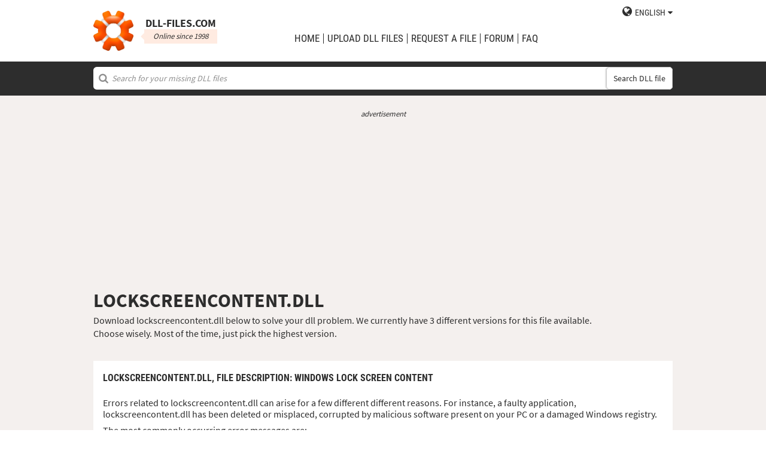

--- FILE ---
content_type: text/html; charset=UTF-8
request_url: https://www.dll-files.com/lockscreencontent.dll.html
body_size: 5121
content:
<!DOCTYPE html>
<html>
    <head>
        <meta charset="utf-8">

            <title>lockscreencontent.dll free download | DLL&#8209;files.com</title>

        <meta name="viewport" content="width=device-width, initial-scale=1, shrink-to-fit=no">
        <meta property="og:site_name" content="DLL-files.com"/>
        <meta property="og:image" content="/assets/img/dll-gear-og.png" >

            <meta name="description" content="Download lockscreencontent.dll free! Fix DLL missing error. Solve it yourself or get help using DLL&#8209;files.com Client to fix DLL error automatically.">
    <meta name="keywords" content="lockscreencontent.dll, download lockscreencontent.dll">

    



        
        <link rel="stylesheet" href="https://maxcdn.bootstrapcdn.com/font-awesome/4.5.0/css/font-awesome.min.css">
                    <link rel="stylesheet" href="/assets/build/css/build-202509072003.css">
                
        <link rel="apple-touch-icon-precomposed" sizes="57x57" href="/assets/img/favicons/apple-touch-icon-57x57.png" />
        <link rel="apple-touch-icon-precomposed" sizes="114x114" href="/assets/img/favicons/apple-touch-icon-114x114.png" />
        <link rel="apple-touch-icon-precomposed" sizes="72x72" href="/assets/img/favicons/apple-touch-icon-72x72.png" />
        <link rel="apple-touch-icon-precomposed" sizes="144x144" href="/assets/img/favicons/apple-touch-icon-144x144.png" />
        <link rel="apple-touch-icon-precomposed" sizes="60x60" href="/assets/img/favicons/apple-touch-icon-60x60.png" />
        <link rel="apple-touch-icon-precomposed" sizes="120x120" href="/assets/img/favicons/apple-touch-icon-120x120.png" />
        <link rel="apple-touch-icon-precomposed" sizes="76x76" href="/assets/img/favicons/apple-touch-icon-76x76.png" />
        <link rel="apple-touch-icon-precomposed" sizes="152x152" href="/assets/img/favicons/apple-touch-icon-152x152.png" />
        <link rel="icon" type="image/png" href="/assets/img/favicons/favicon-196x196.png" sizes="196x196" />
        <link rel="icon" type="image/png" href="/assets/img/favicons/favicon-96x96.png" sizes="96x96" />
        <link rel="icon" type="image/png" href="/assets/img/favicons/favicon-32x32.png" sizes="32x32" />
        <link rel="icon" type="image/png" href="/assets/img/favicons/favicon-16x16.png" sizes="16x16" />
        <meta name="application-name" content="DLL-files.com"/>
        <meta name="msapplication-TileColor" content="#FFFFFF" />
        <meta name="msapplication-TileImage" content="mstile-144x144.png" />
        <meta name="msapplication-square70x70logo" content="mstile-70x70.png" />
        <meta name="msapplication-square150x150logo" content="mstile-150x150.png" />
        <meta name="msapplication-wide310x150logo" content="mstile-310x150.png" />
        <meta name="msapplication-square310x310logo" content="mstile-310x310.png" />
		<meta property="fb:pages" content="31799504962" />
        
            <link rel="alternate" hreflang="x-default" href="https://www.dll-files.com/lockscreencontent.dll.html" />
                    <link rel="alternate" hreflang="pt" href="https://pt.dll-files.com/lockscreencontent.dll.html" />
                    <link rel="alternate" hreflang="de" href="https://de.dll-files.com/lockscreencontent.dll.html" />
                    <link rel="alternate" hreflang="zh" href="https://cn.dll-files.com/lockscreencontent.dll.html" />
                    <link rel="alternate" hreflang="fr" href="https://fr.dll-files.com/lockscreencontent.dll.html" />
                    <link rel="alternate" hreflang="es" href="https://es.dll-files.com/lockscreencontent.dll.html" />
                    <link rel="alternate" hreflang="ja" href="https://jp.dll-files.com/lockscreencontent.dll.html" />
                    <link rel="alternate" hreflang="ko" href="https://ko.dll-files.com/lockscreencontent.dll.html" />
                    <link rel="alternate" hreflang="ru" href="https://ru.dll-files.com/lockscreencontent.dll.html" />
                    <link rel="alternate" hreflang="tr" href="https://tr.dll-files.com/lockscreencontent.dll.html" />
         
            <link rel="canonical" href="https://www.dll-files.com/lockscreencontent.dll.html" />






          
    </head>
    <body lang="en" class="file-software-page">
                      
        
               



                    <header class="bg-white clearfix">    
    <div class="section-content wrap">
        <a href="/">
            <h3 class="logo">
                <strong>DLL&#8209;files.com</strong>
                <small>Online since 1998</small>
            </h3>
        </a>            
        <div class="right-float nav-wrap clearfix tlfcollapse">
            <nav class="minor right-float">
                <ul>
                    <li class="language-switch" data-active-lang="en">
                        <a href="#"><span>English</span></a>
                        <ul class="language-menu">
                                                            <li data-lang="en"><a href="https://www.dll-files.com/lockscreencontent.dll.html" lang="en" hreflang="en">English</a></li>
                                                                <li data-lang="pt"><a href="https://pt.dll-files.com/lockscreencontent.dll.html" lang="pt" hreflang="pt">Português</a></li>
                                                                <li data-lang="de"><a href="https://de.dll-files.com/lockscreencontent.dll.html" lang="de" hreflang="de">Deutsch</a></li>
                                                                <li data-lang="zh"><a href="https://cn.dll-files.com/lockscreencontent.dll.html" lang="zh" hreflang="zh">中文 (zhōngwén)</a></li>
                                                                <li data-lang="fr"><a href="https://fr.dll-files.com/lockscreencontent.dll.html" lang="fr" hreflang="fr">Français</a></li>
                                                                <li data-lang="es"><a href="https://es.dll-files.com/lockscreencontent.dll.html" lang="es" hreflang="es">Español</a></li>
                                                                <li data-lang="ja"><a href="https://jp.dll-files.com/lockscreencontent.dll.html" lang="ja" hreflang="ja">日本語 (にほんご)</a></li>
                                                                <li data-lang="ko"><a href="https://ko.dll-files.com/lockscreencontent.dll.html" lang="ko" hreflang="ko">한국어</a></li>
                                                                <li data-lang="ru"><a href="https://ru.dll-files.com/lockscreencontent.dll.html" lang="ru" hreflang="ru">Русский</a></li>
                                                                <li data-lang="tr"><a href="https://tr.dll-files.com/lockscreencontent.dll.html" lang="tr" hreflang="tr">Türkçe</a></li>
                                                        </ul>
                    </li>
                </ul>
            </nav>
            <nav class="major clear-float clearfix">
                <ul class="menu">
                    <li><a href="/">Home</a></li>
                    <li><a href="/upload/">upload DLL files</a></li>
                    <li><a href="/request/">request a file</a></li>                    
                    <li><a href="https://forum.dll-files.com/">Forum</a></li>
                    <li><a href="/support/">FAQ</a></li>
                </ul>
            </nav>
        </div>
        <nav id="tlfnav" class="tlfcollapse tlf1000hide">
            <ul>
                <li><a href="/">Home</a></li>
                <li><a href="/upload/">upload DLL files</a></li>
                <li><a href="/request/">request a file</a></li>
                <li><a href="https://forum.dll-files.com/">Forum</a></li>
                <li><a href="/support/">faq</a></li>
                <li class="language-switch" data-active-lang="en">
                    <a href="#"><span>English</span>&gt;</a>
                    <ul class="language-menu">
                                                    <li data-lang="en"><a href="https://www.dll-files.com/lockscreencontent.dll.html" lang="en" hreflang="en">English</a></li>
                                                        <li data-lang="pt"><a href="https://pt.dll-files.com/lockscreencontent.dll.html" lang="pt" hreflang="pt">Português</a></li>
                                                        <li data-lang="de"><a href="https://de.dll-files.com/lockscreencontent.dll.html" lang="de" hreflang="de">Deutsch</a></li>
                                                        <li data-lang="zh"><a href="https://cn.dll-files.com/lockscreencontent.dll.html" lang="zh" hreflang="zh">中文 (zhōngwén)</a></li>
                                                        <li data-lang="fr"><a href="https://fr.dll-files.com/lockscreencontent.dll.html" lang="fr" hreflang="fr">Français</a></li>
                                                        <li data-lang="es"><a href="https://es.dll-files.com/lockscreencontent.dll.html" lang="es" hreflang="es">Español</a></li>
                                                        <li data-lang="ja"><a href="https://jp.dll-files.com/lockscreencontent.dll.html" lang="ja" hreflang="ja">日本語 (にほんご)</a></li>
                                                        <li data-lang="ko"><a href="https://ko.dll-files.com/lockscreencontent.dll.html" lang="ko" hreflang="ko">한국어</a></li>
                                                        <li data-lang="ru"><a href="https://ru.dll-files.com/lockscreencontent.dll.html" lang="ru" hreflang="ru">Русский</a></li>
                                                        <li data-lang="tr"><a href="https://tr.dll-files.com/lockscreencontent.dll.html" lang="tr" hreflang="tr">Türkçe</a></li>
                                                </ul>
                </li>
            </ul>
        </nav>
        <button class="tlfbtn"><i class="fa">&#xf0c9;</i></button>
    </div>
</header>
            <section class="header-search search bg-black">
    <div class="section-content wrap">
        <form class="file-search ui-front" method="get" action="/search/">
    <input type="text" name="q" placeholder="Search for your missing DLL files" />
    <button>Search DLL file</button>
</form>
    </div>
</section>
        
        <section class="bg-beige-light">
    <div class="section-content wrap">
        <div class="fp-content-header">
                   <br>
<center style="font-size: 0.8em; padding-bottom: 0.2em; color: #2d2d2d; font-style: italic;">advertisement</center>
<center>
<script async src="https://pagead2.googlesyndication.com/pagead/js/adsbygoogle.js?client=ca-pub-4499061297217555"
     crossorigin="anonymous"></script>
<!-- dll_top_banner -->
<ins class="adsbygoogle"
     style="display:block"
     data-ad-client="ca-pub-4499061297217555"
     data-ad-slot="2416043918"
     data-ad-format="auto"
     data-full-width-responsive="true"></ins>
<script>
     (adsbygoogle = window.adsbygoogle || []).push({});
</script>
</center>
                                                                                                 <h1>LOCKSCREENCONTENT.DLL</h1>
            <p>
                                    Download lockscreencontent.dll below to solve your dll problem. We currently have 3 different versions for this file available.<br>Choose wisely. Most of the time, just pick the highest version.
                            </p>
        </div>
    </div>
</section>

<section class="with-client-pitch file-download bg-beige-light">
    <div class="section-content wrap">
        <section class="file-description bg-white">
    <div class="section-content wrap">
        <h2 class="minor-minor">lockscreencontent.dll, <strong>File description</strong>: Windows Lock Screen Content</h2>
        <article class="">


           <p>Errors related to lockscreencontent.dll can arise for a few different different reasons. For instance, a faulty application, lockscreencontent.dll has been deleted or misplaced, corrupted by malicious software present on your PC or a damaged Windows registry.
            
              
 
   
            
           </p>
            <p>The most commonly occurring error messages are:</p>
            <ul>
                <li>The program can't start because lockscreencontent.dll is missing from your computer. Try reinstalling the program to fix this problem.</li>
                <li>There was a problem starting lockscreencontent.dll. The specified module could not be found.</li>
                <li>Error loading lockscreencontent.dll. The specified module could not be found.<li>The code execution cannot proceed because lockscreencontent.dll was not found. Reinstalling the program may fix this problem.</li></li>
                <li>lockscreencontent.dll is either not designed to run on Windows or it contains an error. Try installing the program again using the original installation media or contact your system administrator or the software vender for support.</li>
            </ul>
            <p>In the vast majority of cases, the solution is to properly reinstall lockscreencontent.dll on your PC, to the Windows system folder. Alternatively, some programs, notably PC games, require that the DLL file is placed in the game/application installation folder.</p>
            <p>For detailed installation instructions, see our <a href="/support/#200924305">FAQ</a>.</p>
                    </article>
    </div>
</section>

        <section class="bg-white">
                            <div id="flactions">
                    <span>Order dll files by:</span>&nbsp;
                    <a href="#" data-type="v" class="flaselected">version</a><span> |</span>
                    <a href="#" data-type="d">description</a><span> |</span>
                    <a href="#" data-type="l">language</a>
                </div>            
                                               
<center style="font-size: 0.8em; padding: 1em 0em 0.2em 0em; color: #2d2d2d; font-style: italic;">advertisement</center>
<center><script async src="https://pagead2.googlesyndication.com/pagead/js/adsbygoogle.js?client=ca-pub-4499061297217555"
     crossorigin="anonymous"></script>
<!-- dll_full_width_in_content -->
<ins class="adsbygoogle"
     style="display:block"
     data-ad-client="ca-pub-4499061297217555"
     data-ad-slot="4978066993"
     data-ad-format="auto"
     data-full-width-responsive="true"></ins>
<script>
     (adsbygoogle = window.adsbygoogle || []).push({});
</script></center>

                                 
            <div id="grid-container">
                                                                                    <section class="file-info-grid" 
                                 data-v="10.0.14393.0" 
                                 data-l="u.s. english"
                                                                      data-d="windows lock screen content"
                                                                  >
                            <div class="inner-grid">
                                <div class="left-pane">
                                    <p>Version</p>
                                    <p>Architecture</p>
                                    <p>File size</p>
                                    <p>Language</p>
                                    <p>Company</p>
                                    <p>Description</p>
                                </div>
                                <div class="right-pane">
                                    <p>10.0.14393.0</p>
                                    <p>64</p>
                                    <p>0.15 MB</p>
                                    <p>U.S. English</p>
                                    <p>Microsoft Corporation</p>
                                    <p>Windows Lock Screen Content</p>
                                </div>
                            </div>
                            <div class="download-pane">

                                <div><b>MD5: </b><i title="It is used to verify file integrity" class="fa fa-question-circle" aria-hidden="true"></i><span>8138cbcc60d371e0962b2b6eb457b7b9</span></div>
                                <div><b>SHA-1: </b><i title="It is used to verify file integrity" class="fa fa-question-circle" aria-hidden="true"></i><span>0f1a2e1051199ed4324fb9ee4890c3f89d24ad8c</span></div>
                                <div class="download-link">
                                    <i class="fa fa-download" aria-hidden="true"></i>
                                    <a href="/download/8138cbcc60d371e0962b2b6eb457b7b9/lockscreencontent.dll.html?c=eVRramhBSmUxak54UFZKdng1Q3hQZz09" data-ga-action="8138cbcc60d371e0962b2b6eb457b7b9" data-ga-label="lockscreencontent.dll">Download</a>
                                </div>
                                <div><b>Zip file size: </b><span>75.1 kb</span></div>
                            </div>
                        </section>

				       
	                        		    	               
							<div style="text-align: center; padding-bottom: 10px; padding-top: 10px;">advertisement
							<script async src="https://pagead2.googlesyndication.com/pagead/js/adsbygoogle.js?client=ca-pub-4499061297217555"
     crossorigin="anonymous"></script>
<!-- dll_full_width_in_content_2 -->
<ins class="adsbygoogle"
     style="display:block"
     data-ad-client="ca-pub-4499061297217555"
     data-ad-slot="6099576973"
     data-ad-format="auto"
     data-full-width-responsive="true"></ins>
<script>
     (adsbygoogle = window.adsbygoogle || []).push({});
</script>
   							</div>
        	                


						 
                                                                    <section class="file-info-grid" 
                                 data-v="10.0.10586.0" 
                                 data-l="u.s. english"
                                                                      data-d="windows lock screen content"
                                                                  >
                            <div class="inner-grid">
                                <div class="left-pane">
                                    <p>Version</p>
                                    <p>Architecture</p>
                                    <p>File size</p>
                                    <p>Language</p>
                                    <p>Company</p>
                                    <p>Description</p>
                                </div>
                                <div class="right-pane">
                                    <p>10.0.10586.0</p>
                                    <p>64</p>
                                    <p>0.14 MB</p>
                                    <p>U.S. English</p>
                                    <p>Microsoft Corporation</p>
                                    <p>Windows Lock Screen Content</p>
                                </div>
                            </div>
                            <div class="download-pane">

                                <div><b>MD5: </b><i title="It is used to verify file integrity" class="fa fa-question-circle" aria-hidden="true"></i><span>666cec0b143bf87f33da795a54bbd399</span></div>
                                <div><b>SHA-1: </b><i title="It is used to verify file integrity" class="fa fa-question-circle" aria-hidden="true"></i><span>8c82e72c6b6c92d9133c0c0c807b2036c9df3ea8</span></div>
                                <div class="download-link">
                                    <i class="fa fa-download" aria-hidden="true"></i>
                                    <a href="/download/666cec0b143bf87f33da795a54bbd399/lockscreencontent.dll.html?c=eVRramhBSmUxak54UFZKdng1Q3hQZz09" data-ga-action="666cec0b143bf87f33da795a54bbd399" data-ga-label="lockscreencontent.dll">Download</a>
                                </div>
                                <div><b>Zip file size: </b><span>69.8 kb</span></div>
                            </div>
                        </section>

				       
	                        


						 
                                                                    <section class="file-info-grid" 
                                 data-v="6.3.9600.17031" 
                                 data-l="u.s. english"
                                                                      data-d="windows lock screen content"
                                                                  >
                            <div class="inner-grid">
                                <div class="left-pane">
                                    <p>Version</p>
                                    <p>Architecture</p>
                                    <p>File size</p>
                                    <p>Language</p>
                                    <p>Company</p>
                                    <p>Description</p>
                                </div>
                                <div class="right-pane">
                                    <p>6.3.9600.17031</p>
                                    <p>32</p>
                                    <p>0.1 MB</p>
                                    <p>U.S. English</p>
                                    <p>Microsoft Corporation</p>
                                    <p>Windows Lock Screen Content</p>
                                </div>
                            </div>
                            <div class="download-pane">

                                <div><b>MD5: </b><i title="It is used to verify file integrity" class="fa fa-question-circle" aria-hidden="true"></i><span>c93a25465146ecbccc207bb6ecf8e895</span></div>
                                <div><b>SHA-1: </b><i title="It is used to verify file integrity" class="fa fa-question-circle" aria-hidden="true"></i><span>eb701c90b8ad2c34fa02ac809a2c0b7225d8f46f</span></div>
                                <div class="download-link">
                                    <i class="fa fa-download" aria-hidden="true"></i>
                                    <a href="/download/c93a25465146ecbccc207bb6ecf8e895/lockscreencontent.dll.html?c=eVRramhBSmUxak54UFZKdng1Q3hQZz09" data-ga-action="c93a25465146ecbccc207bb6ecf8e895" data-ga-label="lockscreencontent.dll">Download</a>
                                </div>
                                <div><b>Zip file size: </b><span>50.3 kb</span></div>
                            </div>
                        </section>

				       
	                        


						 
                                                </div>
        </section>
    </div>
</section>
<section class="forum bullet-points bg-beige-light">
    <div class="section-content wrap">
        <section class="icon-badge-left">
            <h3 class="major">Do you need more help solving your lockscreencontent.dll problem?</h3>
            <p>Do you have information that we do not?<br>
            Did our advice help or did we miss something?<br>
            Our Forum is where you can get help from both qualified tech specialists and the community at large. Sign up, post your questions, and get updates straight to your inbox.</p>
            <p class="cta">
                <a href="https://forum.dll-files.com">forum.dll-files.com</a>
            </p>
        </section>
    </div>
</section>


               
<center style="font-size: 0.8em; padding: 1em 0em 0.2em 0em; color: #2d2d2d; font-style: italic;">advertisement</center>
<center>
<pubguru data-pg-ad="dll_bottom_banner" style="padding: 0.1em 0em 1em 0em;"></pubguru>
</center>
                 <footer>
                <section class="social bg-white">
    <div class="clearfix section-content wrap">
        <div class="testimonial">
            <p>We have been online since 1998 and 100 millions of people around the globe have visited our website since then</p>
        </div>
            <div class="facebook">
        <div class="fb-page" data-href="https://www.facebook.com/dllfiles/" data-width="500px">
            <div class="fb-xfbml-parse-ignore">
                <blockquote cite="https://www.facebook.com/dllfiles/">
                    <a href="https://www.facebook.com/dllfiles/">DLL-files.com</a>
                </blockquote>
            </div>
        </div>
    </div>
        <div class="trust">
            <p>More than 2.5 million downloads every month</p>
        </div>
    </div>
</section>

            <section class="page-end bg-black">
    <div class="clearfix section-content wrap">
        <div class="wrap">
            <nav>
                <ul>
                    <li><a href="/about/">About us</a></li>
                    <li><a href="/advertise/">Advertise</a></li>
                    <li><a href="/privacy/">Privacy policy</a></li>
                    <li><a href="/disclaimer/">Disclaimer</a></li>
                    <li><a href="/client/">DLL-Files Client</a></li>
                    <li><a href="/get-fixer/">DLL-Files Fixer</a></li>
                </ul>
            </nav>
            <p>DLL&#8209;files.com is owned and operated by Tilf AB, Sweden. Website contents and the collection of DLL files as a whole (falls under the “collection copyright” laws) are © Copyright Tilf AB 1998-2026</p>
        </div>
    </div>
</section>
        </footer>

                    <script src="https://ajax.googleapis.com/ajax/libs/jquery/2.2.0/jquery.min.js"></script>
            <script>if (typeof window.jQuery === 'undefined') { document.write('<script src="/assets/js/vendor/jquery-2.2.0.min.js"><\/script>'); }</script>
            <script src="https://ajax.googleapis.com/ajax/libs/jqueryui/1.11.4/jquery-ui.min.js"></script>
            <script>if (typeof window.jQuery.ui === 'undefined') { document.write('<script src="/assets/js/vendor/jquery-ui-1.11.4.min.js" defer><\/script>'); }</script>
                <script src="/assets/js/vendor/autotrack.js" async></script>
        <script src="/assets/js/main.js" defer></script>
        
            <script src="/assets/js/dllsort.js" defer></script>
    <div id="fb-root"></div>
<script>
    $(function() {
        $('section.social').find('div.facebook').onFirstScroll(function (e) {
            if (!window.fbAsyncInit) {
                console.log('need fbAsyncInit')
                window.fbAsyncInit = function() {
                    FB.init({
                    appId      : '153851522244',
                    xfbml      : true,
                    version    : 'v2.8'
                    });
                    FB.AppEvents.logPageView();
                };
            }

            (function(d, s, id){
                var js, fjs = d.getElementsByTagName(s)[0];
                if (d.getElementById(id)) {return;}
                js = d.createElement(s); js.id = id;
                js.src = "//connect.facebook.net/en_US/sdk.js";
                fjs.parentNode.insertBefore(js, fjs);
            }(document, 'script', 'facebook-jssdk'));
        });
    });
</script>

        <script>
    (function(i,s,o,g,r,a,m){i['GoogleAnalyticsObject']=r;i[r]=i[r]||function(){
    (i[r].q=i[r].q||[]).push(arguments)},i[r].l=1*new Date();a=s.createElement(o),
    m=s.getElementsByTagName(o)[0];a.async=1;a.src=g;m.parentNode.insertBefore(a,m)
    })(window,document,'script','//www.google-analytics.com/analytics.js','ga');

    ga('create', 'UA-190292-2', 'auto');
    ga('require', 'eventTracker');
    ga('set', 'dimension1', 'd-0');
    ga('send', 'pageview');
</script>
    </body>
</html>


--- FILE ---
content_type: text/html; charset=utf-8
request_url: https://www.google.com/recaptcha/api2/aframe
body_size: 266
content:
<!DOCTYPE HTML><html><head><meta http-equiv="content-type" content="text/html; charset=UTF-8"></head><body><script nonce="_b0Se3U43YsDI8xenlkw1w">/** Anti-fraud and anti-abuse applications only. See google.com/recaptcha */ try{var clients={'sodar':'https://pagead2.googlesyndication.com/pagead/sodar?'};window.addEventListener("message",function(a){try{if(a.source===window.parent){var b=JSON.parse(a.data);var c=clients[b['id']];if(c){var d=document.createElement('img');d.src=c+b['params']+'&rc='+(localStorage.getItem("rc::a")?sessionStorage.getItem("rc::b"):"");window.document.body.appendChild(d);sessionStorage.setItem("rc::e",parseInt(sessionStorage.getItem("rc::e")||0)+1);localStorage.setItem("rc::h",'1768789939734');}}}catch(b){}});window.parent.postMessage("_grecaptcha_ready", "*");}catch(b){}</script></body></html>